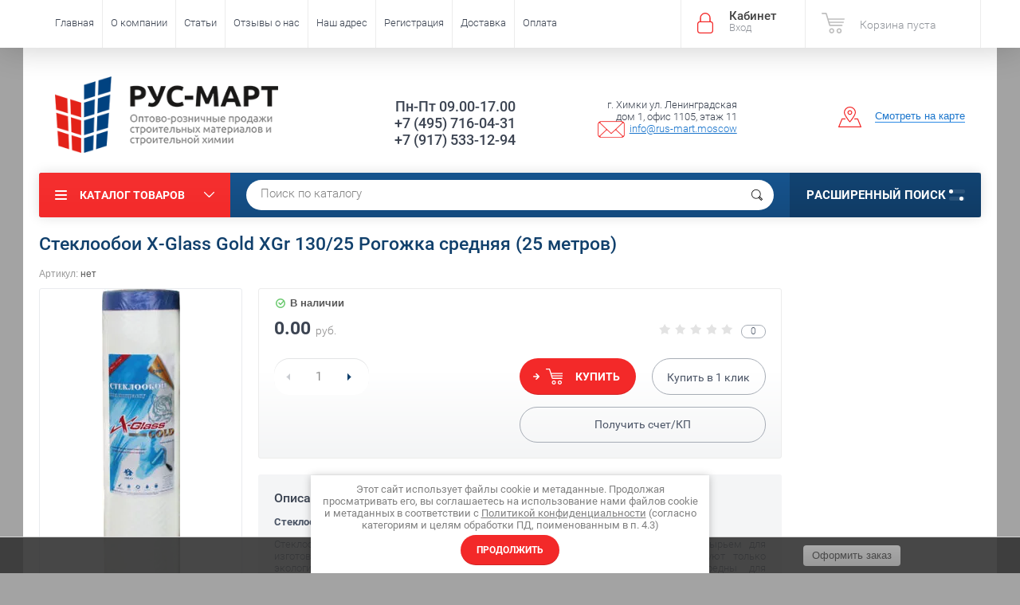

--- FILE ---
content_type: text/html; charset=utf-8
request_url: https://xn----8sb9aodclc.xn--80adxhks/shop/product/steklooboi-x-glass-gold-xgr-130-25-rogozhka-srednyaya-25-metrov
body_size: 20698
content:

	<!doctype html><html lang="ru"><head><meta charset="utf-8"><meta name="robots" content="all"/><title>Стеклообои X-Glass Gold XGr 130/25 Рогожка средняя (25 метров)</title><meta name="description" content="Стеклообои X-Glass Gold XGr 130/25 Рогожка средняя (25 метров)"><meta name="keywords" content="Стеклообои X-Glass Gold XGr 130/25 Рогожка средняя (25 метров)"><meta name="SKYPE_TOOLBAR" content="SKYPE_TOOLBAR_PARSER_COMPATIBLE"><meta name="viewport" content="width=device-width, initial-scale=1.0, maximum-scale=1.0, user-scalable=no"><meta name="format-detection" content="telephone=no"><meta http-equiv="x-rim-auto-match" content="none"><meta name="yandex-verification" content="fe31b9235aeaa297" />;<script src="/g/libs/jquery/1.10.2/jquery.min.js"></script>	
	<link rel="canonical" href="https://xn----8sb9aodclc.xn--80adxhks/shop/product/steklooboi-x-glass-gold-xgr-130-25-rogozhka-srednyaya-25-metrov">
	<link rel="stylesheet" href="/g/css/styles_articles_tpl.css">

            <!-- 46b9544ffa2e5e73c3c971fe2ede35a5 -->
            <script src='/shared/s3/js/lang/ru.js'></script>
            <script src='/shared/s3/js/common.min.js'></script>
        <link rel='stylesheet' type='text/css' href='/shared/s3/css/calendar.css' /><link rel='stylesheet' type='text/css' href='/shared/highslide-4.1.13/highslide.min.css'/>
<script type='text/javascript' src='/shared/highslide-4.1.13/highslide-full.packed.js'></script>
<script type='text/javascript'>
hs.graphicsDir = '/shared/highslide-4.1.13/graphics/';
hs.outlineType = null;
hs.showCredits = false;
hs.lang={cssDirection:'ltr',loadingText:'Загрузка...',loadingTitle:'Кликните чтобы отменить',focusTitle:'Нажмите чтобы перенести вперёд',fullExpandTitle:'Увеличить',fullExpandText:'Полноэкранный',previousText:'Предыдущий',previousTitle:'Назад (стрелка влево)',nextText:'Далее',nextTitle:'Далее (стрелка вправо)',moveTitle:'Передвинуть',moveText:'Передвинуть',closeText:'Закрыть',closeTitle:'Закрыть (Esc)',resizeTitle:'Восстановить размер',playText:'Слайд-шоу',playTitle:'Слайд-шоу (пробел)',pauseText:'Пауза',pauseTitle:'Приостановить слайд-шоу (пробел)',number:'Изображение %1/%2',restoreTitle:'Нажмите чтобы посмотреть картинку, используйте мышь для перетаскивания. Используйте клавиши вперёд и назад'};</script>
<link rel="icon" href="/favicon.ico" type="image/x-icon">
<link rel="apple-touch-icon" href="/touch-icon-iphone.png">
<link rel="apple-touch-icon" sizes="76x76" href="/touch-icon-ipad.png">
<link rel="apple-touch-icon" sizes="120x120" href="/touch-icon-iphone-retina.png">
<link rel="apple-touch-icon" sizes="152x152" href="/touch-icon-ipad-retina.png">
<meta name="msapplication-TileImage" content="/touch-w8-mediumtile.png"/>
<meta name="msapplication-square70x70logo" content="/touch-w8-smalltile.png" />
<meta name="msapplication-square150x150logo" content="/touch-w8-mediumtile.png" />
<meta name="msapplication-wide310x150logo" content="/touch-w8-widetile.png" />
<meta name="msapplication-square310x310logo" content="/touch-w8-largetile.png" />

<!--s3_require-->
<link rel="stylesheet" href="/g/basestyle/1.0.1/user/user.css" type="text/css"/>
<link rel="stylesheet" href="/g/basestyle/1.0.1/user/user.blue.css" type="text/css"/>
<script type="text/javascript" src="/g/basestyle/1.0.1/user/user.js" async></script>
<!--/s3_require-->
			
		
		
		
			<link rel="stylesheet" type="text/css" href="/g/shop2v2/default/css/theme.less.css">		
			<script type="text/javascript" src="/g/printme.js"></script>
		<script type="text/javascript" src="/g/shop2v2/default/js/tpl.js"></script>
		<script type="text/javascript" src="/g/shop2v2/default/js/baron.min.js"></script>
		
			<script type="text/javascript" src="/g/shop2v2/default/js/shop2.2.js"></script>
		
	<script type="text/javascript">shop2.init({"productRefs": [],"apiHash": {"getPromoProducts":"a6e48ca13b333adbfedd71821f3ef8f1","getSearchMatches":"77f7c1dbcdadbe7f77eb13f330dccd80","getFolderCustomFields":"567dc9a074609b3078ba8690f6086579","getProductListItem":"8688e7a21d368b334554990b4ac6cd71","cartAddItem":"19cb250343650240e98045dd487ef6c6","cartRemoveItem":"64dfe8040ede2fe6d498f63a047b8666","cartUpdate":"1d7f7518ad489b9cd418550150cee236","cartRemoveCoupon":"ad6f10699025948d4e3c9b2e6fb82701","cartAddCoupon":"11b712b5d84d61eebd9685c7895a097d","deliveryCalc":"3a564db7f8d7a7840f5200866ac835d3","printOrder":"e74cd012014b86fc5c867d05b5053281","cancelOrder":"55c2f0bcad993ad0d4a4bcbd230d4e1f","cancelOrderNotify":"d3c0d2050ba3856df4df20afcd2caef2","repeatOrder":"cecde8fbfe2bdcae7311948d2bce8542","paymentMethods":"99c9debc8c2065998fac2bd87ee476da","compare":"fe98ca5580174d704d37867f53fbcf5c"},"hash": null,"verId": 1481086,"mode": "product","step": "","uri": "/shop","IMAGES_DIR": "/d/","my": {"list_picture_enlarge":true,"accessory":"\u0410\u043a\u0441\u0441\u0435\u0441\u0441\u0443\u0430\u0440\u044b","kit":"\u041d\u0430\u0431\u043e\u0440","recommend":"\u0420\u0435\u043a\u043e\u043c\u0435\u043d\u0434\u0443\u0435\u043c\u044b\u0435","similar":"\u041f\u043e\u0445\u043e\u0436\u0438\u0435","modification":"\u041c\u043e\u0434\u0438\u0444\u0438\u043a\u0430\u0446\u0438\u0438","unique_values":true,"pricelist_options_toggle":true,"special_alias":"\u0410\u043a\u0446\u0438\u044f"},"shop2_cart_order_payments": 5,"cf_margin_price_enabled": 1,"maps_yandex_key":"","maps_google_key":""});shop2.facets.enabled = true;</script>
<style type="text/css">.product-item-thumb {width: 174px;}.product-item-thumb .product-image, .product-item-simple .product-image {height: 205px;width: 174px;}.product-item-thumb .product-amount .amount-title {width: 78px;}.product-item-thumb .product-price {width: 124px;}.shop2-product .product-side-l {width: 450px;}.shop2-product .product-image {height: 450px;width: 450px;}.shop2-product .product-thumbnails li {width: 140px;height: 140px;}</style>
 <link rel="stylesheet" href="/t/v2372/images/theme11/theme.scss.css"><!--<link rel="stylesheet" href="/t/v2372/images/css/theme.scss.css">--><!--[if lt IE 10]><script src="/g/libs/ie9-svg-gradient/0.0.1/ie9-svg-gradient.min.js"></script><script src="/g/libs/jquery-placeholder/2.0.7/jquery.placeholder.min.js"></script><script src="/g/libs/jquery-textshadow/0.0.1/jquery.textshadow.min.js"></script><script src="/g/s3/misc/ie/0.0.1/ie.js"></script><![endif]--><!--[if lt IE 9]><script src="/g/libs/html5shiv/html5.js"></script><![endif]--><link rel="stylesheet" href="/t/v2372/images/site.addons.scss.css"><link rel="stylesheet" href="/t/v2372/images/css/addon_style.scss.css"><script src="/t/v2372/images/js/addon_site.js"></script></head><body  ><div class="site-wrapper"><div class="overlay-bg"></div><div class="top-panel-wrapper"><div class="top-panel clear-self"><div class="right-side"><div class="block-user">
	<div class="block-title">Кабинет<span>Вход</span></div>
	<div class="block-body">
		<div class="block-title">Кабинет<span>Вход</span></div>
					<form method="post" action="/users">
				<div class="block-body-in">
				<input type="hidden" name="mode" value="login">
				<div class="field name">
					<label class="input"><input type="text" name="login" id="login" tabindex="1" value="" placeholder="Логин или e-mail"></label>
				</div>
				<div class="field password clear-self">
					<label class="input pass"><input type="password" name="password" id="password" tabindex="2" value="" placeholder="Пароль"></label>
					<button type="submit">вход</button>
					<a href="/users/forgot_password" class="forgot">Забыли пароль?</a>
				</div>
				</div>
				<div class="field links clear-self">
					<a href="/users/register" class="register">Регистрация</a>
					
				</div>
			<re-captcha data-captcha="recaptcha"
     data-name="captcha"
     data-sitekey="6LcOAacUAAAAAI2fjf6MiiAA8fkOjVmO6-kZYs8S"
     data-lang="ru"
     data-rsize="invisible"
     data-type="image"
     data-theme="light"></re-captcha></form>
			</div>
</div><div id="shop2-cart-preview">
			<div class="shop2-block cart-preview ">
		<a href="/shop/cart">
			<div class="block-body">
								<div class="cart-sum emp">Корзина пуста</div>
				<div class="cart-col">0 <span>0</span></div>
	            			</div>
		</a>
	</div>
</div><!-- Cart Preview --></div><div class="left-side clear-self"><div class="top-menu-button">меню</div><div class="top-menu-wrapper"><div class="top-menu-close"><span class="s1">меню</span><span class="s2">Каталог товаров</span></div><div class="top-menu-scroller"><ul class="top-categor"><li><a href="/shop/folder/kraski-fasadnye" >КРАСКИ ФАСАДНЫЕ</a><ul class="level-2"><li><a href="/shop/folder/kraska-fasadnaya-akrilovaya" >Краска фасадная акриловая</a></li><li><a href="/shop/folder/kraska-fasadnaya-lateksnaya" >Краска фасадная латексная</a></li><li><a href="/shop/folder/kraska-fasadnaya-silikonovaya" >Краска фасадная силиконовая</a></li><li><a href="/shop/folder/kraska-fasadnaya-silikatnaya" >Краска фасадная силикатная</a></li><li><a href="/shop/folder/kraska-fasadnaya-akrial-ak-124" >Краски фасадные АКРИАЛ, АК-124</a></li><li><a href="/shop/folder/emal-fasadnaya-khv-161" >Эмаль фасадная ХВ - 161</a></li><li><a href="/shop/folder/emal-khv-16" >Эмаль ХВ-16 для железобетонных конструкций</a></li></ul></li><li><a href="/shop/folder/kraski-interernye-gruntovki" >КРАСКИ ИНТЕРЬЕРНЫЕ, ГРУНТОВКИ</a><ul class="level-2"><li><a href="/shop/folder/gruntovki-akrilovyye" >Грунтовки акриловые</a></li><li><a href="/shop/folder/gruntovki-dlya-fasadnykh-krasok-akrial-ak-124-khv-161" >Грунтовки для фасадных красок на растворителе (АКРИАЛ, АК-124, ХВ-161)</a></li><li><a href="/shop/folder/kraska-dlya-potolkov" >Краска для потолков</a></li><li><a href="/shop/folder/kraska-dlya-sten-i-potolkov" >Краска для стен и потолков</a></li><li><a href="/shop/folder/kraska-interernaya" >Краска интерьерная</a></li><li><a href="/shop/folder/kraska-vlagostojkaya" >Краска влагостойкая</a></li><li><a href="/shop/folder/kraska-dlya-vanny-i-kuhni" >Краска для ванны и кухни</a></li><li><a href="/shop/folder/kraska-lateksnaya" >Краска латексная</a></li><li><a href="/shop/folder/kraska-dlya-medicinskih-uchrezhdenij" >Краска для медицинских учреждений</a></li><li><a href="/shop/folder/kraska-moyushchayasya" >Краска моющаяся</a></li><li><a href="/shop/folder/kraska-km0" >Краска КМ0</a></li><li><a href="/shop/folder/kraska-ot-pleseni" >Краска от плесени</a></li></ul></li><li><a href="/shop/folder/germetiki-mastiki-klei" >Герметики, мастики и клеи</a><ul class="level-2"><li><a href="/shop/folder/akrilovyj-germetik-dlya-mezhpanelnyh-shvov" >Акриловый герметик для межпанельных швов</a></li><li><a href="/shop/folder/okonnyj-germetik" >Оконный герметик</a></li><li><a href="/shop/folder/poliuretanovyj-germetik-dlya-mezhpanelnyh-shvov" >Полиуретановый герметик для межпанельных швов</a></li><li><a href="/shop/folder/tiokolovyj-germetik" >Тиоколовый герметик</a></li><li><a href="/shop/folder/oboynyye-klei" >Обойные клеи PUFAS</a></li><li><a href="/shop/folder/universalnyye-klei" >Универсальные клеи</a></li><li><a href="/shop/folder/klej-dlya-steklooboev" >Клей для стеклообоев</a></li></ul></li><li><a href="/shop/folder/ochistiteli-i-gidrofobizatory" >Очистители и гидрофобизаторы</a><ul class="level-2"><li><a href="/shop/folder/ochistiteli-fasadov" >Очистители фасадов</a></li><li><a href="/shop/folder/gidrofobizator" >Гидрофобизаторы</a></li><li><a href="/shop/folder/stroitelnyye-antiseptiki" >Строительные антисептики</a></li></ul></li><li><a href="/shop/folder/emali-po-betonu-metallu-derevu" >Эмали по бетону, металлу, дереву</a><ul class="level-2"><li><a href="/shop/folder/kraska-dlya-dorozhnoj-razmetki-ak-511" >Краска для дорожной разметки АК-511</a></li><li><a href="/shop/folder/kraska-dlya-betonnogo-pola" >Краска для бетонного пола</a></li><li><a href="/shop/folder/emal-grunt-po-rzhavchine-3v1" >Эмаль грунт по ржавчине 3в1</a></li><li><a href="/shop/folder/emal-grunt-po-rzhavchine-4v1" >Эмаль грунт по ржавчине 4в1</a></li><li><a href="/shop/folder/emal-grunt-hv-0278" >Эмаль грунт ХВ-0278</a></li><li><a href="/shop/folder/emal-s-molotkovym-effektom-1" >Эмаль с молотковым эффектом</a></li><li><a href="/shop/folder/emal-dlya-radiatorov-otopleniya" >Эмаль для радиаторов отопления</a></li><li><a href="/shop/folder/emal-termostojkaya" >Эмаль термостойкая</a></li><li><a href="/shop/folder/emal-akrilovaya-universalnaya" >Эмаль акриловая универсальная</a></li><li><a href="/shop/folder/emal-pf-115" >Эмаль ПФ-115</a></li><li><a href="/shop/folder/emal-pf-266" >Эмаль ПФ-266</a></li><li><a href="/shop/folder/emal-nc-132" >Эмаль НЦ-132</a></li><li><a href="/shop/folder/gruntovka-gf-021" >Грунтовка ГФ-021</a></li></ul></li><li><a href="/shop/folder/rastvoriteli" >РАСТВОРИТЕЛИ ДЛЯ ЛАКОКРАСОЧНЫХ МАТЕРИАЛОВ</a><ul class="level-2"><li><a href="/shop/folder/aceton" >Ацетон</a></li><li><a href="/shop/folder/toluol" >Толуол</a></li></ul></li><li><a href="/shop/folder/besshovnoye-pokrytiye" >БЕСШОВНОЕ ПОКРЫТИЕ</a><ul class="level-2"><li><a href="/shop/folder/klej-dlya-rezinovoj-kroshki" >Клей для резиновой крошки</a></li><li><a href="/shop/folder/rezinovaya-kroshka-epdm" >Резиновая и EPDM крошка</a></li></ul></li><li><a href="/shop/folder/shpaklevki-shtukaturki-zatirki" >Шпаклевки, штукатурки, затирки</a><ul class="level-2"><li><a href="/shop/folder/shpaklevki" >ШПАКЛЕВКИ</a></li><li><a href="/shop/folder/zatirki" >ЗАТИРКИ</a></li><li><a href="/shop/folder/kleevye-smesi" >КЛЕЕВЫЕ СМЕСИ</a></li></ul></li><li><a href="/shop/ognezashchitnye-materialy" >Огнезащитные материалы</a><ul class="level-2"><li><a href="/shop/folder/ognezashchita-metallokonstrukcij" >Огнезащита металлоконструкций</a></li></ul></li><li><a href="/shop/folder/interyernyye-i-fasadnyye-steklosetki" >Интерьерные и фасадные стеклосетки</a><ul class="level-2"><li><a href="/shop/folder/malyarnyye-steklosetki" >Малярные стеклосетки</a></li><li><a href="/shop/folder/shtukaturnyye-steklosetki" >Штукатурные стеклосетки</a></li><li><a href="/shop/folder/usilennaya-steklosetka" >Усиленная стеклосетка</a></li><li><a href="/shop/folder/serpyanka" >Серпянка</a></li><li><a href="/shop/folder/fasadnyye-steklosetki" >Фасадные стеклосетки X-Glass</a></li><li><a href="/shop/folder/fasadnyye-steklosetki-fasadpro" >Фасадные стеклосетки FasadPro</a></li></ul></li><li class="opened"><a href="/shop/folder/steklooboi-i-steklokholst" >Стеклообои и стеклохолст</a><ul class="level-2"><li class="opened active"><a href="/shop/folder/steklooboi-x-glass" >Стеклообои X-Glass</a></li><li><a href="/shop/folder/steklokholst-x-glass" >Стеклохолст X-Glass</a></li></ul></li><li><a href="/shop/folder/ochistka-ukhod-i-zashchita" >Очистка, уход и защита</a><ul class="level-2"><li><a href="/shop/folder/zashchita-ot-pleseni" >Защита от плесени PUFAS</a></li><li><a href="/shop/folder/ochistka-i-ukhod-za-keramogranitom-i-plitkoy" >Очистка и уход за керамогранитом и плиткой</a></li><li><a href="/shop/folder/ochistka-i-ukhod-za-santekhnikoy" >Очистка и уход за сантехникой</a></li><li><a href="/shop/folder/sredstvo-ukhoda-dlya-doma" >Средство ухода для дома</a></li></ul></li><li><a href="/shop/folder/keramogranit" >Керамогранит</a><ul class="level-2"><li><a href="/shop/folder/keramogranit-estima" >Керамогранит ESTIMA</a></li><li><a href="/shop/folder/keramogranit-atem" >Керамогранит ATEM</a></li></ul></li><li><a href="/shop/folder/ruchnoy-instrument" >Ручной инструмент</a><ul class="level-2"><li><a href="/shop/folder/kisti" >Кисти</a></li><li><a href="/shop/folder/valiki-i-byugeli" >Валики и бюгели</a></li><li><a href="/shop/folder/vannochki-dlya-kraski-skrebki-dlya-snyatiya-oboyev" >Ванночки для краски, скребки для снятия обоев</a></li></ul></li></ul><ul class="top-menu"><li><a href="/" >Главная</a></li><li><a href="/o-kompanii" >О компании</a></li><li><a href="/stati" >Статьи</a><ul class="level-2"><li><a href="/germetiki-dlya-mezhpanelnyh-shvov" >Герметики для межпанельных швов</a></li><li><a href="/chem-pokrasit-steny" >Чем покрасить стены</a></li><li><a href="/kak-pokrasit-potolok" >Как покрасить потолок</a></li></ul></li><li><a href="/otzyvy-o-nas" >Отзывы о нас</a></li><li><a href="/nash-adres" >Наш адрес</a><ul class="level-2"><li><a href="/plateznii-rekvizity-kompanii" >Платежные реквизиты компании</a></li></ul></li><li><a href="/user" >Регистрация</a></li><li><a href="/dostavka" >Доставка</a></li><li><a href="/oplata" >Оплата</a></li></ul></div></div></div></div></div><header role="banner" class="site-header"><div class="site-header-in"><div class="left-side"><div class="logo"><a href="http://xn----8sb9aodclc.xn--80adxhks"><img src=/thumb/2/Y2P39NwU0w_m0lF9oYkIeg/r/d/logo_2_2.png alt="/"></a></div><div class="site-name-in"><div class="site-name"><a href="http://xn----8sb9aodclc.xn--80adxhks"></a></div><div class="site-description"></div></div></div><div class="right-side"><div class="right-side-in"><div class="site-phone"><div class="site-phone-in"><div><a href="tel:Пн-Пт 09.00-17.00">Пн-Пт 09.00-17.00</a><a href="tel:+7 (495) 716-04-31">+7 (495) 716-04-31</a><a href="tel:+7 (917) 533-12-94">+7 (917) 533-12-94</a></div></div></div><div class="site-adres"><div class="site-adres-in"><span class="s2">г. Химки ул. Ленинградская дом 1, офис 1105, этаж 11</span><br/><a href="mailto:info@rus-mart.moscow" class="mail_bg">info@rus-mart.moscow</a></div></div><div class="see-on-the-map"><span><a href="/nash-adres">Смотреть на карте</a></span></div></div></div></div></header> <!-- .site-header --><div class="search-panel clear-self"><div class="search-panel-in"><div class="left-side"><div class="left-categor-wrapper"><div class="left-categor-title">Каталог товаров</div><div class="left-folders"><ul class="left-categor"><li><a href="/shop/folder/kraski-fasadnye" >КРАСКИ ФАСАДНЫЕ</a><ul class="level-2"><li><a href="/shop/folder/kraska-fasadnaya-akrilovaya" >Краска фасадная акриловая</a></li><li><a href="/shop/folder/kraska-fasadnaya-lateksnaya" >Краска фасадная латексная</a></li><li><a href="/shop/folder/kraska-fasadnaya-silikonovaya" >Краска фасадная силиконовая</a></li><li><a href="/shop/folder/kraska-fasadnaya-silikatnaya" >Краска фасадная силикатная</a></li><li><a href="/shop/folder/kraska-fasadnaya-akrial-ak-124" >Краски фасадные АКРИАЛ, АК-124</a></li><li><a href="/shop/folder/emal-fasadnaya-khv-161" >Эмаль фасадная ХВ - 161</a></li><li><a href="/shop/folder/emal-khv-16" >Эмаль ХВ-16 для железобетонных конструкций</a></li></ul></li><li><a href="/shop/folder/kraski-interernye-gruntovki" >КРАСКИ ИНТЕРЬЕРНЫЕ, ГРУНТОВКИ</a><ul class="level-2"><li><a href="/shop/folder/gruntovki-akrilovyye" >Грунтовки акриловые</a></li><li><a href="/shop/folder/gruntovki-dlya-fasadnykh-krasok-akrial-ak-124-khv-161" >Грунтовки для фасадных красок на растворителе (АКРИАЛ, АК-124, ХВ-161)</a></li><li><a href="/shop/folder/kraska-dlya-potolkov" >Краска для потолков</a></li><li><a href="/shop/folder/kraska-dlya-sten-i-potolkov" >Краска для стен и потолков</a></li><li><a href="/shop/folder/kraska-interernaya" >Краска интерьерная</a></li><li><a href="/shop/folder/kraska-vlagostojkaya" >Краска влагостойкая</a></li><li><a href="/shop/folder/kraska-dlya-vanny-i-kuhni" >Краска для ванны и кухни</a></li><li><a href="/shop/folder/kraska-lateksnaya" >Краска латексная</a></li><li><a href="/shop/folder/kraska-dlya-medicinskih-uchrezhdenij" >Краска для медицинских учреждений</a></li><li><a href="/shop/folder/kraska-moyushchayasya" >Краска моющаяся</a></li><li><a href="/shop/folder/kraska-km0" >Краска КМ0</a></li><li><a href="/shop/folder/kraska-ot-pleseni" >Краска от плесени</a></li></ul></li><li><a href="/shop/folder/germetiki-mastiki-klei" >Герметики, мастики и клеи</a><ul class="level-2"><li><a href="/shop/folder/akrilovyj-germetik-dlya-mezhpanelnyh-shvov" >Акриловый герметик для межпанельных швов</a></li><li><a href="/shop/folder/okonnyj-germetik" >Оконный герметик</a></li><li><a href="/shop/folder/poliuretanovyj-germetik-dlya-mezhpanelnyh-shvov" >Полиуретановый герметик для межпанельных швов</a></li><li><a href="/shop/folder/tiokolovyj-germetik" >Тиоколовый герметик</a></li><li><a href="/shop/folder/oboynyye-klei" >Обойные клеи PUFAS</a></li><li><a href="/shop/folder/universalnyye-klei" >Универсальные клеи</a></li><li><a href="/shop/folder/klej-dlya-steklooboev" >Клей для стеклообоев</a></li></ul></li><li><a href="/shop/folder/ochistiteli-i-gidrofobizatory" >Очистители и гидрофобизаторы</a><ul class="level-2"><li><a href="/shop/folder/ochistiteli-fasadov" >Очистители фасадов</a></li><li><a href="/shop/folder/gidrofobizator" >Гидрофобизаторы</a></li><li><a href="/shop/folder/stroitelnyye-antiseptiki" >Строительные антисептики</a></li></ul></li><li><a href="/shop/folder/emali-po-betonu-metallu-derevu" >Эмали по бетону, металлу, дереву</a><ul class="level-2"><li><a href="/shop/folder/kraska-dlya-dorozhnoj-razmetki-ak-511" >Краска для дорожной разметки АК-511</a></li><li><a href="/shop/folder/kraska-dlya-betonnogo-pola" >Краска для бетонного пола</a></li><li><a href="/shop/folder/emal-grunt-po-rzhavchine-3v1" >Эмаль грунт по ржавчине 3в1</a></li><li><a href="/shop/folder/emal-grunt-po-rzhavchine-4v1" >Эмаль грунт по ржавчине 4в1</a></li><li><a href="/shop/folder/emal-grunt-hv-0278" >Эмаль грунт ХВ-0278</a></li><li><a href="/shop/folder/emal-s-molotkovym-effektom-1" >Эмаль с молотковым эффектом</a></li><li><a href="/shop/folder/emal-dlya-radiatorov-otopleniya" >Эмаль для радиаторов отопления</a></li><li><a href="/shop/folder/emal-termostojkaya" >Эмаль термостойкая</a></li><li><a href="/shop/folder/emal-akrilovaya-universalnaya" >Эмаль акриловая универсальная</a></li><li><a href="/shop/folder/emal-pf-115" >Эмаль ПФ-115</a></li><li><a href="/shop/folder/emal-pf-266" >Эмаль ПФ-266</a></li><li><a href="/shop/folder/emal-nc-132" >Эмаль НЦ-132</a></li><li><a href="/shop/folder/gruntovka-gf-021" >Грунтовка ГФ-021</a></li></ul></li><li><a href="/shop/folder/rastvoriteli" >РАСТВОРИТЕЛИ ДЛЯ ЛАКОКРАСОЧНЫХ МАТЕРИАЛОВ</a><ul class="level-2"><li><a href="/shop/folder/aceton" >Ацетон</a></li><li><a href="/shop/folder/toluol" >Толуол</a></li></ul></li><li><a href="/shop/folder/besshovnoye-pokrytiye" >БЕСШОВНОЕ ПОКРЫТИЕ</a><ul class="level-2"><li><a href="/shop/folder/klej-dlya-rezinovoj-kroshki" >Клей для резиновой крошки</a></li><li><a href="/shop/folder/rezinovaya-kroshka-epdm" >Резиновая и EPDM крошка</a></li></ul></li><li><a href="/shop/folder/shpaklevki-shtukaturki-zatirki" >Шпаклевки, штукатурки, затирки</a><ul class="level-2"><li><a href="/shop/folder/shpaklevki" >ШПАКЛЕВКИ</a></li><li><a href="/shop/folder/zatirki" >ЗАТИРКИ</a></li><li><a href="/shop/folder/kleevye-smesi" >КЛЕЕВЫЕ СМЕСИ</a></li></ul></li><li><a href="/shop/ognezashchitnye-materialy" >Огнезащитные материалы</a><ul class="level-2"><li><a href="/shop/folder/ognezashchita-metallokonstrukcij" >Огнезащита металлоконструкций</a></li></ul></li><li><a href="/shop/folder/interyernyye-i-fasadnyye-steklosetki" >Интерьерные и фасадные стеклосетки</a><ul class="level-2"><li><a href="/shop/folder/malyarnyye-steklosetki" >Малярные стеклосетки</a></li><li><a href="/shop/folder/shtukaturnyye-steklosetki" >Штукатурные стеклосетки</a></li><li><a href="/shop/folder/usilennaya-steklosetka" >Усиленная стеклосетка</a></li><li><a href="/shop/folder/serpyanka" >Серпянка</a></li><li><a href="/shop/folder/fasadnyye-steklosetki" >Фасадные стеклосетки X-Glass</a></li><li><a href="/shop/folder/fasadnyye-steklosetki-fasadpro" >Фасадные стеклосетки FasadPro</a></li></ul></li><li class="opened"><a href="/shop/folder/steklooboi-i-steklokholst" >Стеклообои и стеклохолст</a><ul class="level-2"><li class="opened active"><a href="/shop/folder/steklooboi-x-glass" >Стеклообои X-Glass</a></li><li><a href="/shop/folder/steklokholst-x-glass" >Стеклохолст X-Glass</a></li></ul></li><li><a href="/shop/folder/ochistka-ukhod-i-zashchita" >Очистка, уход и защита</a><ul class="level-2"><li><a href="/shop/folder/zashchita-ot-pleseni" >Защита от плесени PUFAS</a></li><li><a href="/shop/folder/ochistka-i-ukhod-za-keramogranitom-i-plitkoy" >Очистка и уход за керамогранитом и плиткой</a></li><li><a href="/shop/folder/ochistka-i-ukhod-za-santekhnikoy" >Очистка и уход за сантехникой</a></li><li><a href="/shop/folder/sredstvo-ukhoda-dlya-doma" >Средство ухода для дома</a></li></ul></li><li><a href="/shop/folder/keramogranit" >Керамогранит</a><ul class="level-2"><li><a href="/shop/folder/keramogranit-estima" >Керамогранит ESTIMA</a></li><li><a href="/shop/folder/keramogranit-atem" >Керамогранит ATEM</a></li></ul></li><li><a href="/shop/folder/ruchnoy-instrument" >Ручной инструмент</a><ul class="level-2"><li><a href="/shop/folder/kisti" >Кисти</a></li><li><a href="/shop/folder/valiki-i-byugeli" >Валики и бюгели</a></li><li><a href="/shop/folder/vannochki-dlya-kraski-skrebki-dlya-snyatiya-oboyev" >Ванночки для краски, скребки для снятия обоев</a></li></ul></li></ul></div></div></div><div class="right-side">	
    
<div class="shop2-block search-form search-online-store">
	<div class="block-title">Расширенный поиск <span class="s1"><span class="s2"></span><span class="s3"></span></span></div>

	<div class="block-body">
		<form class="dropdown" action="/shop/search" enctype="multipart/form-data">
			<input type="hidden" name="sort_by" value="">

							<div class="field select" style="border-top:none;">
					<span class="field-title">Выберите категорию</span>
					<select name="s[folder_id]" id="s[folder_id]">
						<option value="">Все</option>
																											                            <option value="398870841" >
	                                 КРАСКИ ФАСАДНЫЕ
	                            </option>
	                        														                            <option value="398871041" >
	                                &raquo; Краска фасадная акриловая
	                            </option>
	                        														                            <option value="424804641" >
	                                &raquo; Краска фасадная латексная
	                            </option>
	                        														                            <option value="60770615" >
	                                &raquo; Краска фасадная силиконовая
	                            </option>
	                        														                            <option value="431328041" >
	                                &raquo; Краска фасадная силикатная
	                            </option>
	                        														                            <option value="36717415" >
	                                &raquo; Краски фасадные АКРИАЛ, АК-124
	                            </option>
	                        														                            <option value="37004215" >
	                                &raquo; Эмаль фасадная ХВ - 161
	                            </option>
	                        														                            <option value="37399415" >
	                                &raquo; Эмаль ХВ-16 для железобетонных конструкций
	                            </option>
	                        														                            <option value="398870041" >
	                                 КРАСКИ ИНТЕРЬЕРНЫЕ, ГРУНТОВКИ
	                            </option>
	                        														                            <option value="418947841" >
	                                &raquo; Грунтовки акриловые
	                            </option>
	                        														                            <option value="36950615" >
	                                &raquo; Грунтовки для фасадных красок на растворителе (АКРИАЛ, АК-124, ХВ-161)
	                            </option>
	                        														                            <option value="21670909" >
	                                &raquo; Краска для потолков
	                            </option>
	                        														                            <option value="274791909" >
	                                &raquo; Краска для стен и потолков
	                            </option>
	                        														                            <option value="275179709" >
	                                &raquo; Краска интерьерная
	                            </option>
	                        														                            <option value="276366509" >
	                                &raquo; Краска влагостойкая
	                            </option>
	                        														                            <option value="276719109" >
	                                &raquo; Краска для ванны и кухни
	                            </option>
	                        														                            <option value="276806509" >
	                                &raquo; Краска латексная
	                            </option>
	                        														                            <option value="283782309" >
	                                &raquo; Краска для медицинских учреждений
	                            </option>
	                        														                            <option value="284103909" >
	                                &raquo; Краска моющаяся
	                            </option>
	                        														                            <option value="284501109" >
	                                &raquo; Краска КМ0
	                            </option>
	                        														                            <option value="397039109" >
	                                &raquo; Краска от плесени
	                            </option>
	                        														                            <option value="398870641" >
	                                 Герметики, мастики и клеи
	                            </option>
	                        														                            <option value="415349641" >
	                                &raquo; Акриловый герметик для межпанельных швов
	                            </option>
	                        														                            <option value="39273101" >
	                                &raquo; Оконный герметик
	                            </option>
	                        														                            <option value="415349841" >
	                                &raquo; Полиуретановый герметик для межпанельных швов
	                            </option>
	                        														                            <option value="297187900" >
	                                &raquo; Тиоколовый герметик
	                            </option>
	                        														                            <option value="409712041" >
	                                &raquo; Обойные клеи PUFAS
	                            </option>
	                        														                            <option value="415114441" >
	                                &raquo; Универсальные клеи
	                            </option>
	                        														                            <option value="22296215" >
	                                &raquo; Клей для стеклообоев
	                            </option>
	                        														                            <option value="398870241" >
	                                 Очистители и гидрофобизаторы
	                            </option>
	                        														                            <option value="398872641" >
	                                &raquo; Очистители фасадов
	                            </option>
	                        														                            <option value="398872841" >
	                                &raquo; Гидрофобизаторы
	                            </option>
	                        														                            <option value="55754815" >
	                                &raquo; Строительные антисептики
	                            </option>
	                        														                            <option value="66296615" >
	                                 Эмали по бетону, металлу, дереву
	                            </option>
	                        														                            <option value="66298615" >
	                                &raquo; Краска для дорожной разметки АК-511
	                            </option>
	                        														                            <option value="66298815" >
	                                &raquo; Краска для бетонного пола
	                            </option>
	                        														                            <option value="66299015" >
	                                &raquo; Эмаль грунт по ржавчине 3в1
	                            </option>
	                        														                            <option value="66299215" >
	                                &raquo; Эмаль грунт по ржавчине 4в1
	                            </option>
	                        														                            <option value="66299615" >
	                                &raquo; Эмаль грунт ХВ-0278
	                            </option>
	                        														                            <option value="66300015" >
	                                &raquo; Эмаль с молотковым эффектом
	                            </option>
	                        														                            <option value="517758109" >
	                                &raquo; Эмаль для радиаторов отопления
	                            </option>
	                        														                            <option value="517764109" >
	                                &raquo; Эмаль термостойкая
	                            </option>
	                        														                            <option value="517765309" >
	                                &raquo; Эмаль акриловая универсальная
	                            </option>
	                        														                            <option value="517768109" >
	                                &raquo; Эмаль ПФ-115
	                            </option>
	                        														                            <option value="517781509" >
	                                &raquo; Эмаль ПФ-266
	                            </option>
	                        														                            <option value="517814709" >
	                                &raquo; Эмаль НЦ-132
	                            </option>
	                        														                            <option value="518280309" >
	                                &raquo; Грунтовка ГФ-021
	                            </option>
	                        														                            <option value="162329907" >
	                                 РАСТВОРИТЕЛИ ДЛЯ ЛАКОКРАСОЧНЫХ МАТЕРИАЛОВ
	                            </option>
	                        														                            <option value="397059109" >
	                                &raquo; Ацетон
	                            </option>
	                        														                            <option value="397075109" >
	                                &raquo; Толуол
	                            </option>
	                        														                            <option value="409711441" >
	                                 БЕСШОВНОЕ ПОКРЫТИЕ
	                            </option>
	                        														                            <option value="61410015" >
	                                &raquo; Клей для резиновой крошки
	                            </option>
	                        														                            <option value="67375215" >
	                                &raquo; Резиновая и EPDM крошка
	                            </option>
	                        														                            <option value="398871841" >
	                                 Шпаклевки, штукатурки, затирки
	                            </option>
	                        														                            <option value="398872041" >
	                                &raquo; ШПАКЛЕВКИ
	                            </option>
	                        														                            <option value="398872241" >
	                                &raquo; ЗАТИРКИ
	                            </option>
	                        														                            <option value="517169709" >
	                                &raquo; КЛЕЕВЫЕ СМЕСИ
	                            </option>
	                        														                            <option value="435460241" >
	                                 Огнезащитные материалы
	                            </option>
	                        														                            <option value="435563441" >
	                                &raquo; Огнезащита металлоконструкций
	                            </option>
	                        														                            <option value="398871641" >
	                                 Интерьерные и фасадные стеклосетки
	                            </option>
	                        														                            <option value="22305015" >
	                                &raquo; Малярные стеклосетки
	                            </option>
	                        														                            <option value="22314215" >
	                                &raquo; Штукатурные стеклосетки
	                            </option>
	                        														                            <option value="22933815" >
	                                &raquo; Усиленная стеклосетка
	                            </option>
	                        														                            <option value="23207415" >
	                                &raquo; Серпянка
	                            </option>
	                        														                            <option value="23247215" >
	                                &raquo; Фасадные стеклосетки X-Glass
	                            </option>
	                        														                            <option value="23255415" >
	                                &raquo; Фасадные стеклосетки FasadPro
	                            </option>
	                        														                            <option value="23572415" >
	                                 Стеклообои и стеклохолст
	                            </option>
	                        														                            <option value="23572615" >
	                                &raquo; Стеклообои X-Glass
	                            </option>
	                        														                            <option value="23572815" >
	                                &raquo; Стеклохолст X-Glass
	                            </option>
	                        														                            <option value="399260041" >
	                                 Очистка, уход и защита
	                            </option>
	                        														                            <option value="421600241" >
	                                &raquo; Защита от плесени PUFAS
	                            </option>
	                        														                            <option value="421611041" >
	                                &raquo; Очистка и уход за керамогранитом и плиткой
	                            </option>
	                        														                            <option value="421618641" >
	                                &raquo; Очистка и уход за сантехникой
	                            </option>
	                        														                            <option value="421619041" >
	                                &raquo; Средство ухода для дома
	                            </option>
	                        														                            <option value="398870441" >
	                                 Керамогранит
	                            </option>
	                        														                            <option value="415352841" >
	                                &raquo; Керамогранит ESTIMA
	                            </option>
	                        														                            <option value="415353041" >
	                                &raquo; Керамогранит ATEM
	                            </option>
	                        														                            <option value="193762615" >
	                                 Ручной инструмент
	                            </option>
	                        														                            <option value="193762815" >
	                                &raquo; Кисти
	                            </option>
	                        														                            <option value="193763615" >
	                                &raquo; Валики и бюгели
	                            </option>
	                        														                            <option value="194088015" >
	                                &raquo; Ванночки для краски, скребки для снятия обоев
	                            </option>
	                        											</select>
				</div>

				<div id="shop2_search_custom_fields"></div>
			
							<div class="field dimension clear-self">
					<span class="field-title">Цена (руб.):</span>
					<div class="range_slider_wrapper">
						
							<label class="range min">
								<strong>от</strong>
	                            <span class="input"><input name="s[price][min]" type="text" size="5" class="small low" value="" /></span>
	                        </label>
	                        <label class="range max">  
	                        	<strong>до</strong>
								<span class="input"><input name="s[price][max]" type="text" size="5" class="small hight" data-max="40000" value="" /></span>
							</label>
							<div class="input_range_slider price"></div>
					 </div>
				</div>
			
<!-- 							<div class="field dimension clear-self">
					<span class="field-title">Цена (руб.):</span><br>
					<label class="start">
						<span class="input"><input name="s[price][min]" placeholder="от" type="text" value=""></span>
					</label>
					<label class="end">
						<span class="input"><input name="s[price][max]" placeholder="до" type="text" value=""></span>
					</label>
				</div>
			 -->

							<div class="field text">
					<label class="field-title" for="s[name]">Название</label>
					<label class="input"><input type="text" name="s[name]" id="s[name]" value=""></label>
				</div>
			
							<div class="field text">
					<label class="field-title" for="s[article">Артикул:</label>
					<label class="input"><input type="text" name="s[article]" id="s[article" value=""></label>
				</div>
			
							<div class="field text">
					<label class="field-title" for="search_text">Текст</label>
					<label class="input"><input type="text" name="search_text" id="search_text"  value=""></label>
				</div>
			
						<div id="shop2_search_global_fields">
				
													</div>
						
							<div class="field select">
					<span class="field-title">Производитель</span>
					<select name="s[vendor_id]">
						<option value="">Все</option>          
	                    	                        <option value="14259415" >BIBER</option>
	                    	                        <option value="111643441" >Black&amp;Decker</option>
	                    	                        <option value="111643641" >BORT</option>
	                    	                        <option value="111643841" >Bosch</option>
	                    	                        <option value="111644041" >DDE</option>
	                    	                        <option value="111644241" >DEFORT</option>
	                    	                        <option value="111644441" >DIAM</option>
	                    	                        <option value="118715441" >ECOROOM</option>
	                    	                        <option value="111644641" >EINHELL</option>
	                    	                        <option value="111644841" >FELISATTI</option>
	                    	                        <option value="164906913" >FINNCOLOR</option>
	                    	                        <option value="45068300" >GOODHIM</option>
	                    	                        <option value="14055815" >GROZ</option>
	                    	                        <option value="111645041" >HAMMER</option>
	                    	                        <option value="111645241" >Hyundai</option>
	                    	                        <option value="111645441" >KEOS</option>
	                    	                        <option value="111645641" >Kolner</option>
	                    	                        <option value="111645841" >Makita</option>
	                    	                        <option value="111646041" >Matrix GmbH</option>
	                    	                        <option value="44025709" >NEOMID</option>
	                    	                        <option value="164697913" >PARADE</option>
	                    	                        <option value="124638641" >PEREL</option>
	                    	                        <option value="151914313" >PROREMONTT</option>
	                    	                        <option value="111795441" >PUFAS</option>
	                    	                        <option value="8731215" >RUBBER DUST</option>
	                    	                        <option value="111646241" >Skil</option>
	                    	                        <option value="111646441" >STAYER</option>
	                    	                        <option value="111646641" >STURM</option>
	                    	                        <option value="67190309" >TEMONTEN</option>
	                    	                        <option value="2103015" >WEBER</option>
	                    	                        <option value="14282415" >ВАРЯГ</option>
	                    	                        <option value="111646841" >Вихрь</option>
	                    	                        <option value="7936415" >Грида</option>
	                    	                        <option value="111647041" >ЗУБР</option>
	                    	                        <option value="43975509" >ИВИТЕК</option>
	                    	                        <option value="111647241" >Интерскол</option>
	                    	                        <option value="1712415" >Компания ЛИГА</option>
	                    	                        <option value="29620901" >ЛАКРА</option>
	                    	                        <option value="70395509" >ЛОНТРЕК</option>
	                    	                        <option value="8723815" >МИРТ</option>
	                    	                        <option value="124745241" >МОНОЛИТ</option>
	                    	                        <option value="8578015" >НПК &quot;ОГНЕПРОМ&quot;</option>
	                    	                        <option value="7935815" >НПФ Стройпродукция</option>
	                    	                        <option value="96301" >ОЛИВА</option>
	                    	                        <option value="31935907" >ПЗСМ</option>
	                    	                        <option value="7934015" >ПРОМТЕХ</option>
	                    	                        <option value="8099015" >РОССИЯ</option>
	                    	                        <option value="3457415" >СКИМ</option>
	                    	                        <option value="91373100" >ТАЧПРОФ</option>
	                    	                        <option value="165388713" >ТЕКС</option>
	                    	                        <option value="7125615" >ФГУП &quot;ГНЦ &quot;НИОПИК&quot;</option>
	                    	                        <option value="7128815" >ХИМБОКС</option>
	                    	                        <option value="43917509" >ЧИСТЮЛЯ</option>
	                    					</select>
				</div>
			
											    <div class="field select">
				        <div class="field-title">Новинка:</div>
				            				            <select name="s[flags][2]">
				            <option value="">Все</option>
				            <option value="1">да</option>
				            <option value="0">нет</option>
				        </select>
				    </div>
		    												    <div class="field select">
				        <div class="field-title">Спецпредложение:</div>
				            				            <select name="s[flags][1]">
				            <option value="">Все</option>
				            <option value="1">да</option>
				            <option value="0">нет</option>
				        </select>
				    </div>
		    				
							<div class="field select">
					<span class="field-title">Результатов на странице</span>
					<select name="s[products_per_page]">
									            				            				            <option value="5">5</option>
			            				            				            <option value="20">20</option>
			            				            				            <option value="35">35</option>
			            				            				            <option value="50">50</option>
			            				            				            <option value="65">65</option>
			            				            				            <option value="80">80</option>
			            				            				            <option value="95">95</option>
			            					</select>
				</div>
			
			<div class="submit">
				<button type="submit" class="search-btn">Показать</button>
			</div>
		<re-captcha data-captcha="recaptcha"
     data-name="captcha"
     data-sitekey="6LcOAacUAAAAAI2fjf6MiiAA8fkOjVmO6-kZYs8S"
     data-lang="ru"
     data-rsize="invisible"
     data-type="image"
     data-theme="light"></re-captcha></form>
	</div>
</div><!-- Search Form --></div><div class="center"><div class="site-search"><link href="/t/v2372/images/jquery_ui.css?s=1" rel="stylesheet" type="text/css" />
<script src="/t/v2372/images/jquery_ui.js"></script>

<script>
    $(function () {
    	
        var cache = {},
        	url = "",
            isMobile = /Android|webOS|iPhone|iPad|iPod|BlackBerry|IEMobile|Opera Mini/i.test(navigator.userAgent);
            
        $("#search").autocomplete({
            source: function (request, response) {
                var term = request.term;
                if (term in cache) {
                    response(cache[term]);
                    return;
                }
				url = encodeURIComponent(request.term);
                $.getJSON('/shop/search?autocomplete=true?sort_by=&s[name]=' + encodeURIComponent(request.term) + '&s[products_per_page]=150',
                    function (data, status, xhr) {
                        cache[term] = data;
                        response(data);
                        console.log(data)
                    });
            },
            minLength: 3,
			open: function(event, ui) {
				//$('.ui-autocomplete').append("<li class='all_results'><a href='/shop/search?sort_by=&s[name]=" + url +"'>Смотреть все результаты</a></li>");
				$('body .ui-widget-content').css('max-width', $('.site-search-inner form').width())
			},
            select: function (event, ui) {
                document.location = ui.item.url;
                return false;
            }
        }).autocomplete('instance')._renderItem = function (ul, item) {
            var cont = '';
            var article = item.article ? '<div>Артикул: ' + item.article + '</div>' : '';

            cont += '<div class="autocomplete-table">';
            cont += '<div class="autocomplete-item-image"><div><img src="' + item.image + '"></div></div>';
            cont += '<div class="autocomplete-item-name">' + item.label + article + '</div>';
            cont += '<div class="autocomplete-item-price"><div>' + item.price + ' руб.</div></div>';
            cont += '</div>';

            return $('<li>')
                    .append(cont)
                    .appendTo(ul);
        };
    });
</script>


<form action="/shop/search" method="get" class="clear-self">
	<div class="form-inner">
		<button type="submit" value="найти"></button>
		<label>
			<input id="search" type="text" name="search" value="Поиск по каталогу" onfocus="if(this.value=='Поиск по каталогу')this.value=''" onblur="if(this.value=='')this.value='Поиск по каталогу'">
		</label>
		
	</div>
<re-captcha data-captcha="recaptcha"
     data-name="captcha"
     data-sitekey="6LcOAacUAAAAAI2fjf6MiiAA8fkOjVmO6-kZYs8S"
     data-lang="ru"
     data-rsize="invisible"
     data-type="image"
     data-theme="light"></re-captcha></form>
</div></div></div></div><div class="site-container"><aside role="complementary" class="site-sidebar right">	
</aside> <!-- .site-sidebar.right --><main role="main" class="site-main"><div class="site-main-inner"  style=" margin-left: 0;  margin-right: 250px;" ><h1>Стеклообои X-Glass Gold XGr 130/25 Рогожка средняя (25 метров)</h1><script type='text/javascript' src="/g/s3/misc/eventable/0.0.1/s3.eventable.js"></script><script type='text/javascript' src="/g/s3/misc/math/0.0.1/s3.math.js"></script><script type='text/javascript' src="/g/s3/menu/allin/0.0.2/s3.menu.allin.js"></script><script src="/g/s3/misc/form/1.2.0/s3.form.js"></script><script src="/g/templates/shop2/2.33.2/js/owl.carousel.min.js" charset="utf-8"></script><script src="/g/templates/shop2/2.33.2/js/jquery.responsiveTabs.min.js"></script><script src="/g/templates/shop2/2.33.2/js/jquery.formstyler.min.js"></script><script src="/g/templates/shop2/2.33.2/js/animit.min.js"></script><script src="/g/templates/shop2/2.33.2/js/nouislider.min.js" charset="utf-8"></script><script src="/g/templates/shop2/2.33.2/js/jquery.pudge.min.js"></script><script src="/g/s3/misc/includeform/0.0.3/s3.includeform.js"></script><script src="/g/templates/shop2/2.33.2/js/main.js" charset="utf-8"></script>
<script src="/t/v2372/images/js/site.addons.js"></script>
<script src="/t/v2372/images/site.addons.js"></script>
	<div class="shop2-cookies-disabled shop2-warning hide"></div>
	
	
	
		
							
			
							
			
							
			
		
					

	
					
	
	
					<div class="shop2-product-article"><span>Артикул:</span> нет</div>
	
	

<form 
	method="post" 
	action="/shop?mode=cart&amp;action=add" 
	accept-charset="utf-8"
	class="shop-product clear-self">

	<input type="hidden" name="kind_id" value="243136215"/>
	<input type="hidden" name="product_id" value="190232015"/>
	<input type="hidden" name="meta" value='null'/>

	<div class="product-side-l">
		<div class="product-image" style="max-width: 459px; max-height: 459px;" title="Стеклообои X-Glass Gold XGr 130/25 Рогожка средняя (25 метров)">
              <div class="product-label">
              	                                                	                              </div>
                                <a href="/d/steklooboi_modern.jpg" onclick="return hs.expand(this, {slideshowGroup: 'gr1'})">
                  <img src="/thumb/2/N8S7rqU0xFrcMB2Wo35UFg/450r450/d/steklooboi_modern.jpg " alt="Стеклообои X-Glass Gold XGr 130/25 Рогожка средняя (25 метров)" title="Стеклообои X-Glass Gold XGr 130/25 Рогожка средняя (25 метров)" />
                </a>
                                                    <a href="/d/rogozhka_srednyaya.jpg" onclick="return hs.expand(this, {slideshowGroup: 'gr1'})" style="display: none;">
                        <img src="/thumb/2/kmcknjq6GVYnrKrme8wJLA/450r450/d/rogozhka_srednyaya.jpg " alt="Стеклообои X-Glass Gold XGr 130/25 Рогожка средняя (25 метров)" title="Стеклообои X-Glass Gold XGr 130/25 Рогожка средняя (25 метров)" />
                    </a>
                                    <div class="verticalMiddle"></div>
        </div>
                <div class="product-thumbnails-wr">
            <ul  class="product-thumbnails">
                                                                                                                        <li class="active"><a href="/d/steklooboi_modern.jpg" class="active">
                  <img src="/thumb/2/5vbscqk2yWRTkatRA3pVng/75r75/d/steklooboi_modern.jpg" alt="Стеклообои X-Glass Gold XGr 130/25 Рогожка средняя (25 метров)" title="Стеклообои X-Glass Gold XGr 130/25 Рогожка средняя (25 метров)"  />
                </a><div class="verticalMiddle"></div></li>
                                                    <li>
                        <a href="/d/rogozhka_srednyaya.jpg">
                            <img src="/thumb/2/hB7k5lsSuvNvg_9fLNmZ7g/75r75/d/rogozhka_srednyaya.jpg" alt="Стеклообои X-Glass Gold XGr 130/25 Рогожка средняя (25 метров)" title="Стеклообои X-Glass Gold XGr 130/25 Рогожка средняя (25 метров)" />
                        </a>
                        <div class="verticalMiddle"></div>
                    </li>
                            </ul>
        </div>
        
		
	</div>
	<div class="product-side-r">
		
					<div class="form-add">
				
				<div class="product-availability-wrap">
					<div class="product-availability" data-a="0">
													<i>
								<svg width="16" height="16" viewBox="0 0 16 16" fill="none" xmlns="http://www.w3.org/2000/svg">
									<circle cx="8" cy="8" r="5.25" stroke="#6CCA70" stroke-width="1.5"></circle>
									<path d="M6 7.5L8 9.5L12 5" stroke="#6CCA70" stroke-width="1.5" stroke-linecap="round" stroke-linejoin="round"></path>
								</svg>
							</i>
							В наличии
											</div>
				</div>
				<div class="product-price-wr clear-self">
					
	
	<div class="tpl-rating-block"><span class="s1"><div class="tpl-stars"><div class="tpl-rating" style="width: 0%;"></div></div></span><span class="s2">0</span></div>
					<div class="product-price">
							
							<div class="price-current">
		<strong>0.00</strong> <span>руб.</span>
			</div>
					</div>
					
				</div>
				
				<div class="product-btn-wrapper clear-self">
					
				
	<div class="product-amount">
					<div class="amount-title"> Кол-во:</div>
							<div class="shop-product-amount">
				<button type="button" class="amount-minus">&#8722;</button><input type="text" name="amount" data-kind="243136215"  data-min="1" data-multiplicity="" maxlength="4" value="1" /><button type="button" class="amount-plus">&#43;</button>
			</div>
						</div>

					<div class="product-btn-in">	
						
			<button class="shop-product-button type-3 buy" type="submit">
			<span>Купить </span>
		</button>
	

<input type="hidden" value="Стеклообои X-Glass Gold XGr 130/25 Рогожка средняя (25 метров)" name="product_name" />
<input type="hidden" value="https://xn----8sb9aodclc.xn--80adxhks/shop/product/steklooboi-x-glass-gold-xgr-130-25-rogozhka-srednyaya-25-metrov" name="product_link" />													<div class="buy-one-click"><a href="#">Купить в <span>1</span> клик</a></div>
																			<div class="form-btn-wrap">
								<div class="form-btn" data-api-url="/-/x-api/v1/public/?method=form/postform&param[form_id]=28054907&param[tpl]=global:shop2.form.minimal.tpl&param[hide_title]=0&param[placeholdered_fields]=0&param[product_name]=Стеклообои X-Glass Gold XGr 130/25 Рогожка средняя (25 метров)">Получить счет/КП</div>
							</div>
											</div>
				</div>
			</div>
			
				
					<div class="product-details">
								<div class="product-description">
					<div class="description-title">Описание</div>
					<div class="description-body"><p><strong>Стеклообои X-Glass Gold XGr 130/25 Рогожка средняя (25 метров)</strong></p>

<p style="text-align: justify;">Стеклообои X-Glass представляют собой декоративный вид настенного покрытия сырьем для изготовления которого является стекловолокно. В процессе изготовления используют только экологически чистые, износостойкие материалы. Стеклообои абсолютно безвредны для человеческого организма и обладают хорошей паропроницаемостью.<br />
В силу разнообразия рисунков и возможности добиться практически любого желаемого стиля стеклообои являются идеальным материалом для дизайнеров.<br />
Сткеклообои можно многократно перекрашивать до 20 циклов покраски. Не горючи, пожаробезопасны, легко моются, удобны в дальнейшей эксплуатации.<br />
Материал разрешен государственным комитетом санитарно-эпидемиологического надзора к поставке, реализации, использованию на территории РФ, в общественных, производственных, жилых помещениях, предприятиях общественного питания, учебных заведениях, помещениях медицинского назначения.</p>

<p><strong><strong>Характеристики</strong></strong></p>

<p>&nbsp;</p>

<table border="1" cellpadding="0" cellspacing="0">
	<tbody>
		<tr>
			<td>
			<p>Ширина, м</p>
			</td>
			<td>
			<p>&nbsp;1</p>
			</td>
		</tr>
		<tr>
			<td>
			<p>Длина, м</p>
			</td>
			<td>
			<p>&nbsp;25</p>
			</td>
		</tr>
	</tbody>
</table>

<p>&nbsp;</p>

<p>&nbsp;</p></div>
				</div>
								
			<div class="product-compare">
			<label>
				<input type="checkbox" value="243136215"/>
				Добавить к сравнению
			</label>
		</div>
		
									
 
		
			<ul class="product-options"><li class="even"><div class="option-title">Производитель:</div><div class="option-body"><a href="/shop/vendor/kompaniya-liga">Компания ЛИГА</a></div></li></ul>
	

								<div class="shop2-clear-container"></div>
			</div>
							<div class="yashare">
				<script src="https://yastatic.net/es5-shims/0.0.2/es5-shims.min.js"></script>
				<script src="https://yastatic.net/share2/share.js"></script>
				
				
				<style type="text/css">
					div.yashare span.b-share a.b-share__handle img,
					div.yashare span.b-share a.b-share__handle span {
						background-image: url("https://yandex.st/share/static/b-share-icon.png");
					}
				</style>
				
				<span class="yashare-header">поделиться</span>
				
				<div class="ya-share2" data-services="messenger,vkontakte,odnoklassniki,telegram,viber,whatsapp"></div>
			</div>
				
	</div>
	<div class="shop2-clear-container"></div>
<re-captcha data-captcha="recaptcha"
     data-name="captcha"
     data-sitekey="6LcOAacUAAAAAI2fjf6MiiAA8fkOjVmO6-kZYs8S"
     data-lang="ru"
     data-rsize="invisible"
     data-type="image"
     data-theme="light"></re-captcha></form><!-- Product -->

	



	<div id="product_tabs" class="shop-product-data">
					<ul class="shop-product-tabs">
				<li class="active-tab"><a href="#shop2-tabs-01">Отзывы</a></li>
			</ul>

						<div class="shop-product-desc">
				
				
								
								
				
				
				
				<div class="desc-area active-area" id="shop2-tabs-01">
					<div class="tpl-comments-wrapper">
							
	
	
				<div class="tpl-auth-wrapper">
			<div class="tpl-block-header">Авторизуйтесь, чтобы оставить комментарий</div>
			<form method="post" class="tpl-form tpl-auth clear-self" action="/users/login" method="post">
		<span></span>
	<div class="tpl-left">
		<div class="tpl-field">
			<div class="tpl-value">
				<label class="input log">
					<input type="text" name="login" value="" placeholder="Логин или e-mail"/>
				</label>
			</div>
		</div>

		<div class="tpl-field">
			<div class="tpl-value">
			<label class="input pass">
				<input class="pull-left" type="password" name="password" placeholder="Пароль" />
			</label>	
			
			</div>
		</div>

					<div class="tpl-field">
				<button class="pull-right shop-product-button" type="submit">Войти</button>
				<a class="shop2-btn" href="/users/register">Регистрация</a>
			</div>
				<div class="tpl-field">
			<label class="tpl-title">
			<input type="checkbox" name="password" onclick="this.value=(this.value=='0'?'1':'0');" value="0" name="remember" />
				Запомнить меня
			</label>
		</div>
	</div>

	<div class="tpl-right">
		<div class="tpl-field">
			Если Вы уже зарегистрированы на нашем сайте, но забыли пароль или Вам не пришло письмо подтверждения, воспользуйтесь формой восстановления пароля.
		</div>
		
		<div class="tpl-field">

			<a class="shop2-btn" href="/users/forgot_password">Восстановить пароль</a>
		</div>
	</div>
<re-captcha data-captcha="recaptcha"
     data-name="captcha"
     data-sitekey="6LcOAacUAAAAAI2fjf6MiiAA8fkOjVmO6-kZYs8S"
     data-lang="ru"
     data-rsize="invisible"
     data-type="image"
     data-theme="light"></re-captcha></form>		</div>
		
						</div>
					<div class="shop2-clear-container"></div>
				</div>
			</div><!-- Product Desc -->
		
				<div class="shop2-clear-container"></div>
	</div>
<div class="product-item-collections-blocks-wrapper">
	
</div>
<div class="buy-one-click-form-wr">
	<div class="buy-one-click-form-in">
        <div class="close-btn"></div><div class="tpl-anketa" data-api-url="/-/x-api/v1/public/?method=form/postform&param[form_id]=39171441&param[tpl]=global:form-2.2.33.tpl" data-api-type="form">
	<div class="title">Купить в один клик</div>				<form method="post" action="/" data-s3-anketa-id="39171441">
		<input type="hidden" name="form_id" value="39171441">
		<input type="hidden" name="tpl" value="global:form-2.2.33.tpl">
		<input type="hidden" name="placeholdered_fields" value="">
									        <div class="tpl-field type-text">
	          	          <div class="field-value">
	          		            	<input type="hidden" size="30" maxlength="100" value="" name="d[0]"class="productName" />
	            	            	          </div>
	        </div>
	        						        <div class="tpl-field type-text">
	          	          <div class="field-value">
	          		            	<input type="hidden" size="30" maxlength="100" value="" name="d[1]"class="productLink" />
	            	            	          </div>
	        </div>
	        						        <div class="tpl-field type-text">
	          	          <div class="field-value">
	          		            	<input type="hidden" size="30" maxlength="100" value="18.188.208.86" name="d[2]" />
	            	            	          </div>
	        </div>
	        						        <div class="tpl-field type-text field-required">
	          <div class="field-title">Ваше имя:</div>	          <div class="field-value">
	          		            	<input  type="text" size="30" maxlength="100" value="" name="d[3]" />
	            	            	          </div>
	        </div>
	        						        <div class="tpl-field type-text field-required">
	          <div class="field-title">Ваш контактный телефон:</div>	          <div class="field-value">
	          		            	<input  type="text" size="30" maxlength="100" value="" name="d[4]" />
	            	            	          </div>
	        </div>
	        						        <div class="tpl-field type-email">
	          <div class="field-title">E-mail:</div>	          <div class="field-value">
	          		            	<input  type="text" size="30" maxlength="100" value="" name="d[5]" />
	            	            	          </div>
	        </div>
	        						        <div class="tpl-field type-textarea">
	          <div class="field-title">Комментарий к заказу:</div>	          <div class="field-value">
	          		            	<textarea cols="50" rows="7" name="d[6]"></textarea>
	            	            	          </div>
	        </div>
	        						        <div class="tpl-field type-checkbox field-required">
	          	          <div class="field-value">
	          						<ul>
													<li><label><input type="checkbox" value="Да" name="d[7]" />Я выражаю&nbsp;<a href="/users/agreement" onclick="window.open(this.href, '', 'resizable=no,status=no,location=no,toolbar=no,menubar=no,fullscreen=no,scrollbars=no,dependent=no,width=500,left=500,height=700,top=700'); return false;">согласие на передачу и обработку персональных данных</a>&nbsp;в соответствии с&nbsp;<a href="/politika-konfidencialnosti" onclick="window.open(this.href, '', 'resizable=no,status=no,location=no,toolbar=no,menubar=no,fullscreen=no,scrollbars=no,dependent=no,width=500,left=500,height=700,top=700'); return false;">Политикой конфиденциальности</a>&nbsp;(согласно категориям и целям, поименованным в п. 4.2.1)</label></li>
											</ul>
					            	          </div>
	        </div>
	        		
		
		<div class="tpl-field tpl-field-button">
			<button type="submit" class="tpl-form-button">Отправить</button>
		</div>

		<re-captcha data-captcha="recaptcha"
     data-name="captcha"
     data-sitekey="6LcOAacUAAAAAI2fjf6MiiAA8fkOjVmO6-kZYs8S"
     data-lang="ru"
     data-rsize="invisible"
     data-type="image"
     data-theme="light"></re-captcha></form>
					</div>
	</div>
</div>
		<p><a href="javascript:shop2.back()" class="shop2-btn shop2-btn-back">Назад</a></p>

	


	
	
	<div class="shop2-panel" id="shop2-panel">
		<div class="shop2-panel-content">
						<a class="shop2-panel-btn disabled">Оформить заказ</a>
			
			<div class="shop2-panel-cart">
				<a class="shop2-panel-link-disabled">Корзина</a>
				<div class="shop2-panel-count">0</div>
					
				<div class="shop2-panel-total">
											пусто
									</div>
			</div>
			
							<div class="shop2-panel-compare">
					<a target="_blank" class="shop2-panel-link-disabled">Сравнение</a>
					<div class="shop2-panel-count">0</div>
				</div>
					</div>
	</div>


	</div></main> <!-- .site-main --></div><footer role="contentinfo" class="site-footer"><div class="footer-top-part"><div class="bot-menu-wrapper"><div class="title">О компании</div><ul class="bot-menu"><li><a href="/" >Главная</a></li><li><a href="/o-kompanii" >О компании</a></li><li><a href="/stati" >Статьи</a></li><li><a href="/otzyvy-o-nas" >Отзывы о нас</a></li><li><a href="/nash-adres" >Наш адрес</a></li><li><a href="/user" >Регистрация</a></li><li><a href="/dostavka" >Доставка</a></li><li><a href="/oplata" >Оплата</a></li></ul></div><div class="bot-menu-wrapper"><div class="title">Помощь</div><ul class="help-menu"><li><a href="/svyazatsya-s-nami" >Связаться с нами</a></li><li><a href="/vozvrat-tovara" >Возврат товара</a></li><li><a href="/voprosy-i-otvety" >Вопросы и ответы</a></li></ul></div><div class="bot-contacts-block-wrapper"><div class="bot-phone"><div class="bot-phone-title">Контакты</div><div class="bot-phone-in"><a href="tel:Пн-Пт 09.00-17.00">Пн-Пт 09.00-17.00</a><a href="tel:+7 (495) 716-04-31">+7 (495) 716-04-31</a><a href="tel:+7 (917) 533-12-94">+7 (917) 533-12-94</a></div></div><div class="bot-adres">г. Химки ул. Ленинградская дом 1, офис 1105, этаж 11</div><div class="see-on-the-map-bot"><a href="/nash-adres"><span>Смотреть на карте</span></a></div></div><div class="gr-form-wrap clear-self"><div class="gr-form-in"><div class="tpl-anketa" data-api-url="/-/x-api/v1/public/?method=form/postform&param[form_id]=39171641&param[tpl]=db:form.minimal.tpl" data-api-type="form">
	<div class="title">Подписаться на бесплатную рассылку</div>				<form method="post" action="/">
		<input type="hidden" name="form_id" value="db:form.minimal.tpl">
		<input type="hidden" name="tpl" value="db:form.minimal.tpl">
		<input type="hidden" name="placeholdered_fields" value="1">
									        <div class="tpl-field type-text field-required">
	          	          <div class="field-value">
	          		            	<input  type="text" size="30" maxlength="100" value="" name="d[0]" placeholder="Введите e-mail" />
	            	            	          </div>
	        </div>
	        						        <div class="tpl-field type-checkbox field-required">
	          	          <div class="field-value">
	          						<ul>
													<li><label><input type="checkbox" value="Да" name="d[1]" />Я выражаю&nbsp;<a href="/users/agreement" onclick="window.open(this.href, '', 'resizable=no,status=no,location=no,toolbar=no,menubar=no,fullscreen=no,scrollbars=no,dependent=no,width=500,left=500,height=700,top=700'); return false;">согласие на передачу и обработку персональных данных</a>&nbsp;в соответствии с&nbsp;<a href="/politika-konfidencialnosti" onclick="window.open(this.href, '', 'resizable=no,status=no,location=no,toolbar=no,menubar=no,fullscreen=no,scrollbars=no,dependent=no,width=500,left=500,height=700,top=700'); return false;">Политикой конфиденциальности</a>&nbsp;(согласно категориям и целям, поименованным в п. 4.2.6)</label></li>
											</ul>
					            	          </div>
	        </div>
	        		
		
		<div class="tpl-field tpl-field-button">
			<button type="submit" class="tpl-form-button">Подписаться</button>
		</div>

		<re-captcha data-captcha="recaptcha"
     data-name="captcha"
     data-sitekey="6LcOAacUAAAAAI2fjf6MiiAA8fkOjVmO6-kZYs8S"
     data-lang="ru"
     data-rsize="invisible"
     data-type="image"
     data-theme="light"></re-captcha></form>
					</div>
</div></div></div><div class="footer-bot clear-self"><div class="payment-methods-blocks"><div class="title">Способы оплаты: Работаем по расчетному счету</div><div class="body"><a target="_blank" href=""><img src="/thumb/2/5ZQwQm_7AU3N8LfbuX7rzw/65r31/d/bank.png" alt="Расчетный счет"></a></div></div></div><div class="site-footer-in"><div class="site-name-bot"><p>&copy; 2016 &mdash; 2026 РУС-МАРТ</p>

<p style="text-align: justify;">Вся представленная на сайте информация, касающаяся технических характеристик, наличия на складе, стоимости товаров, носит информационный характер и ни при каких условиях не является публичной офертой, определяемой положениями Статьи 437(2) Гражданского кодекса РФ.</p>

<p style="text-align: justify;"><a href="/politika-konfidencialnosti">Политика конфиденциальности</a></p></div><div class="site-copuright"><span style='font-size:14px;' class='copyright'><a target="_blank" href="#" onclick="document.location='https://design.megagroup.ru/solution/avtozapchasti_dlya_inomarok'" title="Разработка интернет-магазина автозапчастей" class="copyright">Разработка интернет-магазина автозапчастей</a></span></div><div class="site-counters"><!--LiveInternet counter--><script type="text/javascript"><!--
document.write("<a href='//www.liveinternet.ru/click' "+
"target=_blank><img src='//counter.yadro.ru/hit?t52.4;r"+
escape(document.referrer)+((typeof(screen)=="undefined")?"":
";s"+screen.width+"*"+screen.height+"*"+(screen.colorDepth?
screen.colorDepth:screen.pixelDepth))+";u"+escape(document.URL)+
";"+Math.random()+
"' alt='' title='LiveInternet: показано число просмотров и"+
" посетителей за 24 часа' "+
"border='0' width='88' height='31'><\/a>")
//--></script><!--/LiveInternet-->

<!-- Yandex.Metrika counter --> <script type="text/javascript"> (function (d, w, c) { (w[c] = w[c] || []).push(function() { try { w.yaCounter42470899 = new Ya.Metrika({ id:42470899, clickmap:true, trackLinks:true, accurateTrackBounce:true, webvisor:true, trackHash:true, ecommerce:"dataLayer" }); } catch(e) { } }); var n = d.getElementsByTagName("script")[0], s = d.createElement("script"), f = function () { n.parentNode.insertBefore(s, n); }; s.type = "text/javascript"; s.async = true; s.src = "https://mc.yandex.ru/metrika/watch.js"; if (w.opera == "[object Opera]") { d.addEventListener("DOMContentLoaded", f, false); } else { f(); } })(document, window, "yandex_metrika_callbacks"); </script> <noscript><div><img src="https://mc.yandex.ru/watch/42470899" style="position:absolute; left:-9999px;" alt="" /></div></noscript> <!-- /Yandex.Metrika counter -->

<!-- BEGIN JIVOSITE CODE {literal} -->
<script type='text/javascript'>
(function(){ var widget_id = 'k3lJZkkisv';var d=document;var w=window;function l(){var s = document.createElement('script'); s.type = 'text/javascript'; s.async = true;s.src = '//code.jivosite.com/script/widget/'+widget_id; var ss = document.getElementsByTagName('script')[0]; ss.parentNode.insertBefore(s, ss);}if(d.readyState=='complete'){l();}else{if(w.attachEvent){w.attachEvent('onload',l);}else{w.addEventListener('load',l,false);}}})();
</script>
<!-- {/literal} END JIVOSITE CODE -->
<!--__INFO2026-02-01 00:46:36INFO__-->
</div></div></footer> <!-- .site-footer --></div><script src="/t/v2372/images/js/flexFix.js"></script><link rel="stylesheet" href="/t/v2372/images/site.addons.css"><div class="sample-popup"><div class="sample-popup-in"><div class="sample-popup-inner"></div><div class="sample-close"></div></div></div><link rel="stylesheet" href="/t/v2372/images/css/ors_privacy.scss.css">
<script src="/t/v2372/images/js/ors_privacy.js"></script>

<div class="cookies-warning cookies-block-js">
	<div class="cookies-warning__body">
		Этот сайт использует файлы cookie и метаданные. 
Продолжая просматривать его, вы соглашаетесь на использование нами файлов cookie и метаданных в соответствии 
с <a target="_blank" href="/politika-konfidencialnosti">Политикой конфиденциальности</a> (согласно категориям и целям обработки ПД, поименованным в п. 4.3) <br>
		<div class="cookies-warning__close gr-button-5 cookies-close-js">
			Продолжить
		</div>
	</div>
</div>
<!-- assets.bottom -->
<!-- </noscript></script></style> -->
<script src="/my/s3/js/site.min.js?1769681696" ></script>
<script >/*<![CDATA[*/
var megacounter_key="58b6063ad1bef21e7ab05ea93f647c64";
(function(d){
    var s = d.createElement("script");
    s.src = "//counter.megagroup.ru/loader.js?"+new Date().getTime();
    s.async = true;
    d.getElementsByTagName("head")[0].appendChild(s);
})(document);
/*]]>*/</script>
<script >/*<![CDATA[*/
$ite.start({"sid":1474015,"vid":1481086,"aid":1754778,"stid":4,"cp":21,"active":true,"domain":"xn----8sb9aodclc.xn--80adxhks","lang":"ru","trusted":false,"debug":false,"captcha":3,"onetap":[{"provider":"vkontakte","provider_id":"51979115","code_verifier":"kxDF5M2lOY3gmhTRNMN0DlMkWMIGDwVZYjYUZm3QOWZ"}]});
/*]]>*/</script>
<!-- /assets.bottom -->
</body><!-- ID --></html>


--- FILE ---
content_type: text/css
request_url: https://xn----8sb9aodclc.xn--80adxhks/t/v2372/images/site.addons.scss.css
body_size: 1629
content:
[id ^= sandbox_theme_panel] {
  width: 120px !important;
  font-size: 12px !important;
  right: 0;
  top: auto !important;
  bottom: 0;
}
.product-availability-wrap {
  padding: 10px 19px 0;
}
.product-availability-wrap .product-availability {
  margin: 0;
}
.main-tabs .shop-product-item .product-availability {
  justify-content: center;
  padding-right: 20px;
}
.product-availability {
  display: flex;
  align-items: center;
  font-size: 13px;
  margin: 0 0 10px;
  font-weight: bold;
  line-height: 1;
}
.product-availability i {
  font-size: 0;
  margin: 0 5px 0 0;
  flex: 0 0 16px;
  height: 16px;
  justify-content: center;
  align-items: center;
  display: flex;
  margin: 0 4px 0 0;
}
.form-btn-wrap {
  padding: 15px 0 0;
}
.form-btn {
  padding: 13px 15px 14px;
  border: 1px solid #a7adb6;
  border-radius: 23px;
  font: 400 14px "Roboto";
  color: #4c5667;
  cursor: pointer;
  text-align: center;
}
.sample-popup {
  position: fixed;
  height: 100%;
  width: 100%;
  overflow: auto;
  display: -webkit-box;
  display: -moz-box;
  display: -ms-flexbox;
  display: -webkit-flex;
  display: flex;
  align-items: flex-start;
  -ms-flex-align: start;
  padding: 10px;
  box-sizing: border-box;
  background: rgba(0, 0, 0, 0.3);
  left: 0;
  top: 0;
  z-index: 1000;
  opacity: 0;
  visibility: hidden;
  -webkit-transition: all 0.3s ease;
  -moz-transition: all 0.3s ease;
  -o-transition: all 0.3s ease;
  -ms-transition: all 0.3s ease;
  transition: all 0.3s ease;
}
.sample-popup.opened {
  opacity: 1;
  visibility: visible;
}
.sample-popup .sample-popup-in {
  text-align: left;
  position: relative;
  flex: 0 0 auto;
  margin: auto;
  max-width: 100%;
  box-sizing: border-box;
  display: inline-block;
  width: 330px;
  padding: 20px 20px 25px;
  background: #f4f5f6;
  border-radius: 3px;
  box-shadow: 0 0 14px rgba(0, 0, 0, 0.07);
  position: relative;
}
.sample-popup .sample-close {
  position: absolute;
  right: 0;
  top: 0;
  cursor: pointer;
  width: 40px;
  height: 40px;
  background: url("data:image/svg+xml,%3Csvg%20version%3D%221.1%22%20baseProfile%3D%22full%22%20xmlns%3D%22http%3A%2F%2Fwww.w3.org%2F2000%2Fsvg%22%20xmlns%3Axlink%3D%22http%3A%2F%2Fwww.w3.org%2F1999%2Fxlink%22%20xmlns%3Aev%3D%22http%3A%2F%2Fwww.w3.org%2F2001%2Fxml-events%22%20xml%3Aspace%3D%22preserve%22%20x%3D%220px%22%20y%3D%220px%22%20width%3D%2210px%22%20height%3D%2210px%22%20%20viewBox%3D%220%200%2010%2010%22%20preserveAspectRatio%3D%22none%22%20shape-rendering%3D%22geometricPrecision%22%3E%22%3Cpath%20fill%3D%22%2311406c%22%20d%3D%22M%206.4%205%20C%206.4%205%209.71%208.31%209.71%208.31%20C%2010.1%208.7%2010.1%209.33%209.71%209.71%20C%209.32%2010.1%208.7%2010.1%208.31%209.71%20C%208.31%209.71%205%206.4%205%206.4%20C%205%206.4%201.69%209.71%201.69%209.71%20C%201.3%2010.1%200.67%2010.1%200.29%209.71%20C%20-0.1%209.33%20-0.1%208.7%200.29%208.31%20C%200.29%208.31%203.59%205%203.59%205%20C%203.59%205%200.29%201.69%200.29%201.69%20C%20-0.1%201.3%20-0.1%200.67%200.29%200.29%20C%200.67%20-0.1%201.3%20-0.1%201.69%200.29%20C%201.69%200.29%205%203.59%205%203.59%20C%205%203.59%208.31%200.29%208.31%200.29%20C%208.7%20-0.1%209.32%20-0.1%209.71%200.29%20C%2010.1%200.67%2010.1%201.3%209.71%201.69%20C%209.71%201.69%206.4%205%206.4%205%20Z%22%20fill-rule%3D%22evenodd%22%3E%3C%2Fpath%3E%3C%2Fsvg%3E") 50% 50% no-repeat;
}
.sample-popup .tpl-anketa__title {
  color: #404040;
  font-size: 14px;
  font-weight: bold;
  margin-bottom: 18px;
  padding: 0 15px 0 0;
}
.sample-popup .tpl-field {
  margin: 0 0 20px;
}
.sample-popup .tpl-field p:first-child {
  margin-top: 0;
}
.sample-popup .tpl-field p:last-child {
  margin-bottom: 0;
}
.sample-popup .tpl-field.type-checkbox ul, .sample-popup .tpl-field.type-radio_group ul, .sample-popup .tpl-field.type-multi_checkbox ul {
  margin: 0;
  padding: 0;
  list-style: none;
}
.sample-popup .field-title {
  color: #909090;
  font-size: 13px;
  margin-bottom: 5px;
  display: block;
}
.sample-popup .field-title span {
  color: red;
}
.sample-popup .error-message {
  padding: 0 0 5px;
}
.sample-popup .tpl-field input[type=text], .sample-popup .tpl-field input[type=email], .sample-popup .tpl-field input[type=tel], .sample-popup .tpl-field select, .sample-popup .tpl-field textarea {
  width: 100%;
  height: 40px;
  outline: none;
  box-shadow: inset 0 1px 0 #e3e4e5;
}
.sample-popup .tpl-field textarea {
  height: auto;
}
.sample-popup .tpl-field-button {
  margin: 0;
}
.sample-popup .tpl-field-button button {
  color: #fff;
  font: 600 13px/40px arial;
  line-height: 1;
  border: none;
  background: #f32929;
  outline: none;
  padding: 14px 20px 13px;
  text-transform: uppercase;
  box-shadow: inset 0 -1px 0 rgba(0, 0, 0, 0.14);
  border-radius: 20px;
}
.g-form-control-checkbox__input {
  opacity: 0 !important;
}
.g-form-control-checkbox {
  display: flex;
}
.g-form-control-checkbox .jq-checkbox {
  min-width: 22px;
}
.g-form-control-checkbox .g-form-control-checkbox__label {
  padding: 0 0 0 10px;
}


--- FILE ---
content_type: text/css
request_url: https://xn----8sb9aodclc.xn--80adxhks/t/v2372/images/css/addon_style.scss.css
body_size: 995
content:
#form_g-user-register .g-form-control-radio__input {
  display: block;
  top: 4px; }

.shop2-order-form-tabs, .shop2-order-in-one-page-form {
  display: flex;
  flex-direction: column; }
  .shop2-order-form-tabs.legal .legal-items, .shop2-order-in-one-page-form.legal .legal-items {
    display: none; }
  .shop2-order-form-tabs.individual .illegal, .shop2-order-in-one-page-form.individual .illegal {
    display: none; }
  .shop2-order-form-tabs .form-item, .shop2-order-in-one-page-form .form-item {
    margin-top: 0;
    /*&.form-item-btns {
     display: flex;
     margin: 0 -5px 15px;
     order: -1;
     strong {
     display: none;
     }
     .order-form-options {
     margin: 0 5px;
     span {
     padding: 10px;
     border: 1px solid #ccc;
     border-radius: 5px;
     display: inline-block;
     vertical-align: top;
     cursor: pointer;
     text-align: center;
     }
     input {
     width: 0;
     height: 0;
     opacity: 0;
     visibility: hidden;
     display: none;
     &:checked + span {
     border-color: #c2211a;
     background: #c2211a;
     color: #fff;
     }
     }
     }
     }*/ }

#form_g-user-register {
  display: flex;
  flex-wrap: wrap; }
  #form_g-user-register .g-form-field {
    width: 100%;
    padding-left: 0;
    padding-right: 0; }
    #form_g-user-register .g-form-field .g-form-control-radio {
      position: relative;
      padding: 0 0 0 22px;
      padding-top: 3px; }
      #form_g-user-register .g-form-field .g-form-control-radio .g-form-control-radio__label {
        line-height: normal;
        font-size: 15px;
        padding-left: 0; }
    #form_g-user-register .g-form-field.g-form-field-yur_fiz {
      order: -1;
      /*ul {
       display: flex;
       margin: 0 -5px;
       li {
       margin: 0 5px;
       width: calc(50% - 10px);
       & + li {
       margin: 0 5px;
       }
       .g-form-control-radio {
       padding: 0;
       text-align: center;
       }
       .g-form-control-radio__label {
       padding: 10px;
       border: 1px solid #ccc;
       border-radius: 5px;
       }
       .g-form-control-radio__input {
       display: none;
       }
       .g-form-control-radio input[type=radio]:checked ~ .g-form-control-radio__label {
       border-color: #c2211a;
       background: #c2211a;
       color: #fff;
       }
       }
       }*/ }
      #form_g-user-register .g-form-field.g-form-field-yur_fiz .g-form-field__title {
        display: none; }
    #form_g-user-register .g-form-field.g-form-field-comments {
      order: 8; }
    #form_g-user-register .g-form-field.g-form-field.policity {
      order: 9; }
  #form_g-user-register .g-form-row--submit {
    order: 10; }
  #form_g-user-register.legal {
    /*.g-form-field-phone {
     order: 1;
     }
     .g-form-field-kontaktnoe_lico {
     order: 2;
     }
     .g-form-field.policity {
     order: 3;
     }
     .g-form-row--submit {
     order: 4;
     }*/ }
    #form_g-user-register.legal .g-form-field.legal-items {
      display: none; }
  #form_g-user-register.individual .illegal, #form_g-user-register.individual .g-form-field-name {
    display: none; }

@media (max-width: 480px) {
  .g-auth__sideleft {
    width: 100%;
    margin-right: 0; }
    .g-auth__sideleft .g-form-field__value {
      display: block; }

  #form_g-user-register .g-form-field.g-form-field-yur_fiz ul li .g-form-control-radio {
    display: block; }
    #form_g-user-register .g-form-field.g-form-field-yur_fiz ul li .g-form-control-radio .g-form-control-radio__label {
      display: block; } }

#form_g-user-register .g-form-field .g-form-control-radio {
  display: block;
  margin: 10px 0; }

.g-form-control-radio input[type=radio]:checked ~ .g-form-control-radio__input {
  background-color: #f00;
  border-color: #f00; }

.shop2-order-form--offset-left {
  margin: 15px 0 0; }


--- FILE ---
content_type: text/css
request_url: https://xn----8sb9aodclc.xn--80adxhks/t/v2372/images/site.addons.css
body_size: 276
content:
#sandbox_theme_panel_1249102 { width: 50px !important;}
a.empty-val,
li.empty-val,
option.empty-val{
    opacity: .5;
    color: red;
    pointer-events: none;
}
@media screen and (max-width: 980px) {
	.shop2-panel-content { width: auto;}
	.shop2-panel { height: auto;}
	.shop2-panel-btn { margin-right: 15px;}
}
 
@media screen and (max-width: 480px) {
	.shop-search .shop-search-body { padding-bottom: 100px;}
	.shop2-panel-btn { display: none;}
	.shop2-panel-compare, .shop2-panel-cart { max-width: 210px; margin: 0 auto; float: none; text-align: center;}
	.footerBottom { padding-bottom: 100px;}
	.ui-widget-content { max-width: 229px;}
	body .autocomplete-table { font-size: 12px;}
}

--- FILE ---
content_type: text/css
request_url: https://xn----8sb9aodclc.xn--80adxhks/t/v2372/images/css/ors_privacy.scss.css
body_size: 912
content:
@charset "UTF-8";
body {
  /*--------------------------------*/
  /*-----------Информер-------------*/
  /*--------------------------------*/
}
body .field-required-mark {
  font-size: 15px;
  font-style: normal;
  color: #ff0000 !important;
}
body .field-required-mark:before, body .field-required-mark:after {
  display: none !important;
}
body .g-form-control-checkbox--single {
  font-weight: normal;
  display: flex;
  align-items: flex-start;
}
body .g-form-control-checkbox--single .g-form-control-checkbox__input {
  order: 1;
  margin-right: 5px;
  min-width: 15px;
}
body .g-form-control-checkbox--single .g-form-field__title {
  order: 2;
  margin: 0;
  font-weight: normal;
  font-size: 16px;
}
@media (max-width: 480px) {
  body .g-form-control-checkbox--single .g-form-field__title {
    font-size: 15px;
  }
}
body .g-form-control-checkbox--single .g-form-field__title a {
  font-size: 16px;
}
body .local-agreement-text {
  font-size: 16px;
}
@media (max-width: 480px) {
  body .local-agreement-text {
    font-size: 15px;
  }
}
@media (max-width: 640px) {
  body .g-auth__sideleft {
    margin-right: 0;
  }
}
body .gr-form-wrap2 .gr-form .gr-title {
  display: block;
}
body .cookies-warning {
  position: fixed;
  left: 0;
  right: 0;
  bottom: 0;
  box-sizing: border-box;
  padding: 10px;
  background: #fff;
  color: #808080;
  font-size: 13px;
  z-index: 6000;
  max-width: 500px;
  margin: 0 auto;
  border-radius: 0px;
  box-shadow: 0 1px 10px 0 rgba(0, 0, 0, 0.23);
  font-weight: normal;
  display: none;
  font-family: "Roboto";
}
body .cookies-warning a {
  color: inherit;
}
body .cookies-warning.opened {
  display: block;
}
body .cookies-warning__body {
  line-height: 1.2;
  text-align: center;
}
body .cookies-warning__close {
  cursor: pointer;
  padding: 12px 20px;
  margin-top: 5px;
  font-weight: 700;
  text-transform: uppercase;
  font-size: 12px;
  display: inline-block;
  color: white;
  background: linear-gradient(to top, #f32929 0%, #f32a2a 100%);
  border-radius: 25px;
  box-shadow: inset 0 -1px 0 #00000024;
}
body .cookies-warning__close:hover {
  background: linear-gradient(to top, #f32929d1 0%, #f32a2ad1 100%);
}
body input[type="checkbox"], body .jq-checkbox {
  margin-right: 3px;
  vertical-align: baseline;
}
body .type-checkbox ul {
  list-style-type: none;
  padding: 0;
}
body .type-checkbox ul li {
  text-align: left;
}
body .type-checkbox ul li label input[type="checkbox"] {
  width: auto !important;
  margin-right: 3px;
}
body .gr-form-wrap.clear-self .tpl-field.type-checkbox.field-required {
  margin-bottom: 10px;
}
body .gr-form-wrap.clear-self .tpl-field.type-checkbox.field-required label {
  font-size: 13px;
}
body .site-name-bot a {
  color: #fff;
}


--- FILE ---
content_type: text/javascript
request_url: https://counter.megagroup.ru/58b6063ad1bef21e7ab05ea93f647c64.js?r=&s=1280*720*24&u=https%3A%2F%2Fxn----8sb9aodclc.xn--80adxhks%2Fshop%2Fproduct%2Fsteklooboi-x-glass-gold-xgr-130-25-rogozhka-srednyaya-25-metrov&t=%D0%A1%D1%82%D0%B5%D0%BA%D0%BB%D0%BE%D0%BE%D0%B1%D0%BE%D0%B8%20X-Glass%20Gold%20XGr%20130%2F25%20%D0%A0%D0%BE%D0%B3%D0%BE%D0%B6%D0%BA%D0%B0%20%D1%81%D1%80%D0%B5%D0%B4%D0%BD%D1%8F%D1%8F%20(25%20%D0%BC%D0%B5%D1%82%D1%80%D0%BE%D0%B2)&fv=0,0&en=1&rld=0&fr=0&callback=_sntnl1769914005678&1769914005678
body_size: 96
content:
//:1
_sntnl1769914005678({date:"Sun, 01 Feb 2026 02:46:45 GMT", res:"1"})

--- FILE ---
content_type: application/javascript
request_url: https://xn----8sb9aodclc.xn--80adxhks/t/v2372/images/js/site.addons.js
body_size: 118
content:
(function($) {
'use strict';

/* reg_id: 7796567 */
/* staff_id: 107 */

$(function(){
	
	shop2.facets.filter.wrapper = '.shop-filter';
	
	shop2.on("afterFacetsSearch", function(aggs) {
	    $('.search-form select').styler('destroy').styler();
	});
	
})

}(jQuery))

--- FILE ---
content_type: application/javascript
request_url: https://xn----8sb9aodclc.xn--80adxhks/t/v2372/images/js/addon_site.js
body_size: 557
content:
;(function($) {
	'use strict';
	
	$(function(){
		
		// Регистрация
		
		let first = $('.g-form-field-yur_fiz ul li').first().find('.g-form-control-radio'),
			second = $('.g-form-field-yur_fiz ul li').eq('1').find('.g-form-control-radio'),
			form = $('#form_g-user-register');
		
		second.on('click', function(){
			form.removeClass('legal').addClass('individual');
			$('.legal-items input').prop('disabled', false);
			
			$('.g-form-field-ur_name input').prop('required', 'true')
			$('.g-form-field-inn input').prop('required', 'true')
			$('.g-form-field-kpp input').prop('required', 'true')
			
			$('.g-form-field-ur_name label .g-form-field__required-mark').remove()
			$('.g-form-field-inn label .g-form-field__required-mark').remove()
			$('.g-form-field-kpp label .g-form-field__required-mark').remove()
			
			$('.g-form-field-ur_name label').append('<span class="g-form-field__required-mark">*</span>');
			$('.g-form-field-inn label').append('<span class="g-form-field__required-mark">*</span>');
			$('.g-form-field-kpp label').append('<span class="g-form-field__required-mark">*</span>');
		});
		
		first.on('click', function(){
			form.removeClass('individual').addClass('legal');
			$('.legal-items input').prop('disabled', true);
			
			$('.g-form-field-ur_name label .g-form-field__required-mark').remove()
			$('.g-form-field-inn label .g-form-field__required-mark').remove()
			$('.g-form-field-kpp label .g-form-field__required-mark').remove()
		});
		
		first.click();
		
		
		
		// Форма заказа
		
		let first1 = $('.form-item-btns label').first(),
			second1 = $('.form-item-btns label').eq('1'),
			form1 = $('.shop2-order-form-tabs, .shop2-order-in-one-page-form');
		
		second1.on('click', function(){
			form1.removeClass('legal').addClass('individual');
			$('.legal-items input').prop('disabled', false);
			$('.g-form-field-ur_adres input').prop('required', 'true')
		});
		
		first1.on('click', function(){
			form1.removeClass('individual').addClass('legal');
			$('.legal-items input').prop('disabled', true);
			$('.g-form-field-ur_adres input').prop('required', 'false')
			
		});
		
		if($('.shop2-order-form-tabs').hasClass('shop2-order-form-fiz')) {
			second1.click();
		} else {
			first1.click();
		}

	});
	
})(jQuery);

--- FILE ---
content_type: application/javascript
request_url: https://xn----8sb9aodclc.xn--80adxhks/t/v2372/images/site.addons.js
body_size: 368
content:
// 650
;(function($) {
	'use strict';
	
	$(function(){
		
		$(document).on('click', '.form-btn', function(e) {
			
			$.ajax({
				url: $(this).data('api-url'),
				dataType: 'json',
				success: function(response) {
					if (!response.result.error) {
						
						$('.sample-popup-inner .tpl-anketa').remove();
						$(response.result.html).appendTo('.sample-popup-inner');
						
						s3From.initForms($('.sample-popup-inner'));
						
						$('.sample-popup').addClass('opened');
					
					}
				}
			});
		});
		
		$('.sample-close').on('click', function(){
			$('.sample-popup').removeClass('opened');
		});
		
		$(document).click(function(event) {
			if ($(event.target).closest(".form-btn").length || $(event.target).closest(".sample-popup-in").length) return;
			$('.sample-popup').removeClass('opened');
		});
        
        $('html').on('keyup', function(event) {
	        if (event.keyCode == 27) {
	            $('.sample-popup').removeClass('opened');
	        }
	    });
		
	});
	
})(jQuery);